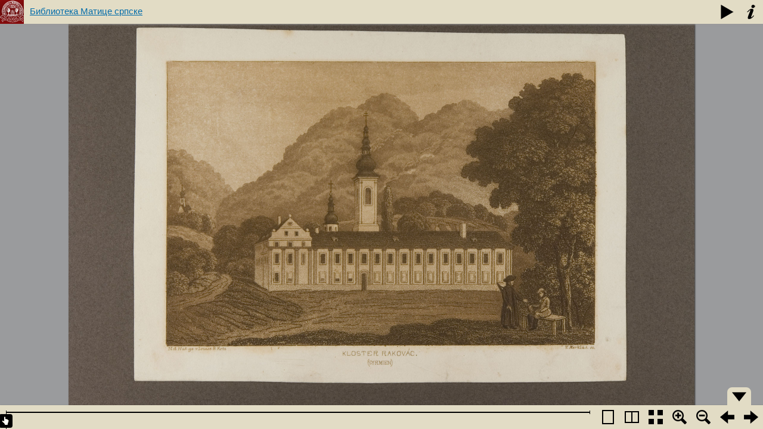

--- FILE ---
content_type: text/html; charset=UTF-8
request_url: http://digital.bms.rs/ebiblioteka/pageFlip/reader/index.php?type=publications&id=836&m=2
body_size: 853
content:
<script>
	var checkUrl = window.location.href;
	if (checkUrl.indexOf("k=1") > 0) {
		checkUrl = checkUrl.replace('&k=1', '');
		//alert(checkUrl);
		window.location = checkUrl;
	}
</script>


<!DOCTYPE HTML PUBLIC "-//W3C//DTD HTML 4.01//EN" "http://www.w3.org/TR/html4/strict.dtd">

<html>
<head>
    <title>Библиотека Матице српске</title>
		<meta http-equiv="Content-Type" content="text/html; charset=utf-8" />
    <link rel="stylesheet" type="text/css" href="../BookReader/BookReader.css" id="BRCSS"/>
    <!-- Custom CSS overrides -->
    <link rel="stylesheet" type="text/css" href="BookReaderDemo.css"/>

    <script type="text/javascript" src="https://ajax.googleapis.com/ajax/libs/jquery/1.10.1/jquery.js"></script>
    <script type="text/javascript" src="../BookReader/jquery-ui-1.12.0.min.js"></script>
    <script type="text/javascript" src="../BookReader/jquery.browser.min.js"></script>
    <script type="text/javascript" src="../BookReader/dragscrollable.js"></script>
    <script type="text/javascript" src="../BookReader/jquery.colorbox-min.js"></script>
    <script type="text/javascript" src="../BookReader/jquery.ui.ipad.js"></script>
    <script type="text/javascript" src="../BookReader/jquery.bt.min.js"></script>

    <script type="text/javascript" src="../BookReader/BookReader.js.php?id=836&type=publications"></script>
    
    
</head>
<body style="background-color: #939598;">

<div id="BookReader">Библиотека Матице српске<br/>

    <noscript>
    <p>
        The BookReader requires JavaScript to be enabled. Please check that your browser supports JavaScript and that it is enabled in the browser settings.  You can also try one of the <a href="http://www.archive.org/details/goodytwoshoes00newyiala"> other formats of the book</a>.
    </p>
    </noscript>
</div>


<script type="text/javascript" src="BookReaderJSFalconTech.js.php?type=publications&id=836&m=2"></script>


</body>
</html>


--- FILE ---
content_type: application/x-javascript
request_url: http://digital.bms.rs/ebiblioteka/pageFlip/reader/BookReaderJSFalconTech.js.php?type=publications&id=836&m=2
body_size: 1498
content:



// 
// This file shows the minimum you need to provide to BookReader to display a book
//
// Copyright(c)2008-2009 Internet Archive. Software license AGPL version 3.

// Create the BookReader object
br = new BookReader();



br.kavecanImagesWidth = '2100,2100';
br.kavecanImagesHeight = '1400,1400';


//br.mode = 2;

// Return the width of a given page.  Here we assume all images are 800 pixels wide
br.getPageWidth = function(index) {
    return 2100}

// Return the height of a given page.  Here we assume all images are 1200 pixels high
br.getPageHeight = function(index) {
    return 1400}

// We load the images from archive.org -- you can modify this function to retrieve images
// using a different URL structure
br.getPageURI = function(index, reduce, rotate) {
    // reduce and rotate are ignored in this simple implementation, but we
    // could e.g. look at reduce and load images from a different directory
    // or pass the information to an image server
    var leafStr = '000000';            
    var imgStr = (index+1).toString();
    var re = new RegExp("0{"+imgStr.length+"}$");
    //var url = 'http://www.archive.org/download/BookReader/img/page'+leafStr.replace(re, imgStr) + '.jpg';
    //var url = 'http://localhost/ebiblioteka/pageFlip/publications/2729/000'+leafStr.replace(re, imgStr) + '.jpg';
    
    var url = '../../../../ebiblioteka/pageFlip/' + 'publications' + '/' + '836' + '/'+leafStr.replace(re, imgStr) + '.jpg';  /* local */
    
    return url;
}










// Return which side, left or right, that a given page should be displayed on
br.getPageSide = function(index) {
    if (0 == (index & 0x1)) {
        return 'R';
    } else {
        return 'L';
    }
}

// This function returns the left and right indices for the user-visible
// spread that contains the given index.  The return values may be
// null if there is no facing page or the index is invalid.
br.getSpreadIndices = function(pindex) {   
    var spreadIndices = [null, null]; 
    if ('rl' == this.pageProgression) {
        // Right to Left
        if (this.getPageSide(pindex) == 'R') {
            spreadIndices[1] = pindex;
            spreadIndices[0] = pindex + 1;
        } else {
            // Given index was LHS
            spreadIndices[0] = pindex;
            spreadIndices[1] = pindex - 1;
        }
    } else {
        // Left to right
        if (this.getPageSide(pindex) == 'L') {
            spreadIndices[0] = pindex;
            spreadIndices[1] = pindex + 1;
        } else {
            // Given index was RHS
            spreadIndices[1] = pindex;
            spreadIndices[0] = pindex - 1;
        }
    }
    
    return spreadIndices;
}

// For a given "accessible page index" return the page number in the book.
//
// For example, index 5 might correspond to "Page 1" if there is front matter such
// as a title page and table of contents.
br.getPageNum = function(index) {
    return index+1;
}


br.numLeafs = 2;

// Book title and the URL used for the book title link
br.bookTitle= 'Библиотека Матице српске';
br.bookUrl  = 'http://www.bms.rs';

// Override the path used to find UI images
br.imagesBaseURL = '../BookReader/images/';

br.getEmbedCode = function(frameWidth, frameHeight, viewParams) {
    return "Embed code not supported in bookreader demo.";
}

// Let's go!
br.init();

// read-aloud and search need backend compenents and are not supported in the demo
$('#BRtoolbar').find('.read').hide();
$('#textSrch').hide();
$('#btnSrch').hide();
